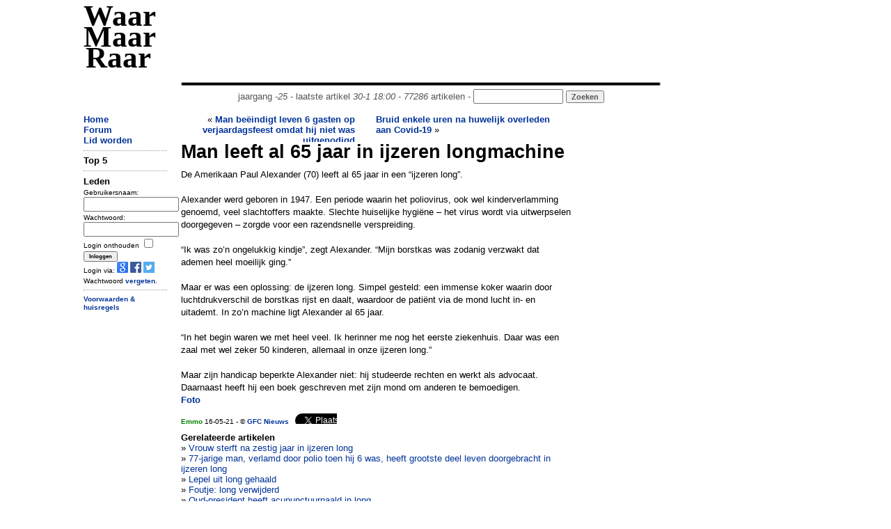

--- FILE ---
content_type: text/html; charset=UTF-8
request_url: https://waarmaarraar.nl/pages/re/118962/Man_leeft_al_65_jaar_in_ijzeren_longmachine_via.html
body_size: 7465
content:
<!DOCTYPE html>
<html lang="nl">
<head>
<script type="text/javascript">if (location.protocol !== "https:") location.protocol = "https:";</script>
<script type="text/javascript">
	if (window.innerWidth < 1000 && document.cookie.indexOf('small') < 1) {
		var d = new Date();
		d.setTime(d.getTime() + (365*24*60*60*1000));
		var expires = "expires="+ d.toUTCString();
		document.cookie = "small=1; "+expires+"; path=/";
		location.reload();
	}
</script>
	<title>Man leeft al 65 jaar in ijzeren longmachine - WaarMaarRaar.nl</title>
	<meta name="description" content="De opmerkelijkste krant van Nederland - Man leeft al 65 jaar in ijzeren longmachine" />
	<meta name="keywords" content="Man leeft al 65 jaar in ijzeren longmachine" />
<meta name="revisit-after" content="1 days" />
<meta name="robots" content="follow,index" />
<meta http-equiv="Content-Type" content="text/html; charset=ISO-8859-1" />
<meta property="fb:admins" content="100001026588670" />
<meta property="og:image" content="//www.waarmaarraar.nl/w.png" /><meta name="Last-Update" content="2026-01-30T18:00:00+0100" />
 
<link rel="alternate" type="application/rss+xml" title="WaarMaarRaar.nl - Artikeltjes" href="//www.waarmaarraar.nl/art.rss.php" />
<script type="text/javascript" src="//uploads.waarmaarraar.nl/js/jquery.min.js"></script>
<script type="text/javascript">
function loadasyncjs(url) {
    var po = document.createElement('script'); po.type = 'text/javascript'; po.async = true; po.src = url;
    var s = document.getElementsByTagName('script')[0]; s.parentNode.insertBefore(po, s);
}
</script>

<script type="text/javascript">loadasyncjs('//uploads.waarmaarraar.nl/js/quote.js');</script>
<script type='text/javascript'>
var googletag = googletag || {};
googletag.cmd = googletag.cmd || [];
loadasyncjs('//www.googletagservices.com/tag/js/gpt.js');
</script>
<script type="text/javascript">loadasyncjs('https://apis.google.com/js/plusone.js');</script>
<!--
<script type="text/javascript">
var _gaq = _gaq || [];
_gaq.push(['_setCustomVar', 2, "size", "full", 1]);
_gaq.push(['_setAccount', 'UA-157329-1']);
_gaq.push(['_setDomainName', 'waarmaarraar.nl']);
_gaq.push(['_trackPageview']);
loadasyncjs('//www.google-analytics.com/ga.js');
</script>-->
<!-- Google tag (gtag.js) -->
<script async src="https://www.googletagmanager.com/gtag/js?id=G-L8WXW6YGZH"></script>
<script>
  window.dataLayer = window.dataLayer || [];
  function gtag(){dataLayer.push(arguments);}
  gtag('js', new Date());

  gtag('config', 'G-L8WXW6YGZH');
</script>

<style type="text/css">
.clearfix {  *zoom: 1;}.clearfix:before,.clearfix:after {  display: table;  content: "";  line-height: 0;}.clearfix:after {  clear: both;}.row {  margin-left: -20px;  *zoom: 1;}.row:before,.row:after {  display: table;  content: "";  line-height: 0;}.row:after {  clear: both;}[class*="span"] {  float: left;  min-height: 1px;  margin-left: 20px;}.container,.navbar-static-top .container,.navbar-fixed-top .container,.navbar-fixed-bottom .container {  width: 1040px;}@media only screen and (max-width: 1024px) {.container,.navbar-static-top .container,.navbar-fixed-top .container,.navbar-fixed-bottom .container {  max-width: 1000px;}}.span12 {  width: 1040px;}@media only screen and (max-width: 1024px) {.span12 {  max-width: 1000px;}}.span10 {  width: 730px;}.span7 {  width: 560px;}.span2 {  width: 120px;}.span2-ad {  width: 160px;}@media only screen and (max-width: 1024px) {.span2-ad {  width: 120px;}}.span1 {  width: 60px;}[class*="span"].hide,.row-fluid [class*="span"].hide {  display: none;}[class*="span"].pull-right,.row-fluid [class*="span"].pull-right {  float: right;}.container {  margin-right: auto;  margin-left: auto;  *zoom: 1;}.container:before,.container:after {  display: table;  content: "";  line-height: 0;}.container:after {  clear: both;} body { text-align: left;}
.articlecolumn {
float:left;
width:260px;
margin-right:20px;
}
</style>
</head>
<link href="//uploads.waarmaarraar.nl/article.css" rel="stylesheet">
<body>
<!-- 0.00502 -->
<div class="container">
<!-- start header -->
<div class="row">
<div class="span2" id="wmrlogo"><a name="top" href="//www.waarmaarraar.nl/" style="color:#000">Waar Maar Raar</a></div>
<div class="span10"><br />
<script type='text/javascript'>
googletag.cmd.push(function() {
googletag.defineSlot('/23047325237/728x90_ros', [728, 90], 'div-gpt-ad-728x90_ros').addService(googletag.pubads());
googletag.enableServices();
});
</script>
<div id='div-gpt-ad-728x90_ros' style='width:728px; height:90px;'>
<script type='text/javascript'>
googletag.cmd.push(function() { googletag.display('div-gpt-ad-728x90_ros'); });
</script>
</div>
<center style="color:#555555;">
<img src="//uploads.waarmaarraar.nl/hr.gif" width="730" height="10" border="0" alt="hr" /><br />jaargang <i>-25</i> - laatste artikel <i>30-1 18:00</i> - <i>77286</i> artikelen - 
<form name="zoek" method="get" action="/index.php" style="display:inline"><input class="TextBox" type="text" size="14" name="q" style="display:inline" /><input type="hidden" name="td" value="quest" /> <input type="submit" class="button" value="Zoeken" style="display:inline;color:#555555;" /></form>
</center>
</div>
</div>
<!-- einde header -->

<!-- start spacer -->
<div class="row"><div class="span12"><br /></div></div>
<!-- einde spacer -->

			<div class="row"><div class="span2"><a href="https://www.waarmaarraar.nl/">Home</a><br />
<a href="/pages/forum/Forum.html">Forum</a><br />
<a href="/pages/nu/nieuwegebruiker.html">Lid worden</a><br />
<hr />
<span id="nuonline">
</span>
<span id="lastre">

</span>
<!-- 0.00523 -->
	<form name="login" method="post" action="https://www.waarmaarraar.nl/?td=lii">
	<b>Leden</b><br />
	<font size="1">
	Gebruikersnaam:<br />
	<input type="text" size="15" name="name" /><br />
	Wachtwoord:<br />
	<input type="password" size="15" name="pasword" /><br />
	<input type="hidden" name="page" />
	Login onthouden <input type="checkbox" name="wmr" value="" /><br />
	<input class="button" type="submit" name="submit" value="Inloggen" /><br />
	Login via: <a href="https://www.waarmaarraar.nl/pages/uitlegopenid/wmr_en_gmail.html"><img src="//uploads.waarmaarraar.nl/images/googleicon.png" border="0" /></a>
	<a href="https://www.waarmaarraar.nl/pages/uitlegfacebook/wmr_en_facebook.html"><img src="//uploads.waarmaarraar.nl/images/facebook_icon.png" border="0" /></a>
	<a href="https://www.waarmaarraar.nl/pages/uitlegtwitter/wmr_en_twitter.html"><img src="//uploads.waarmaarraar.nl/images/twitter.png" border="0" /></a><br />
	Wachtwoord <a href="http://www.waarmaarraar.nl/pages/fp/passwoordvergeten.html">vergeten</a>.
	</font>
	<hr />
	</form>
	<script type="text/javascript">
	document.login.page.value = document.location.href;
	</script>
	

<!-- 0.00525 -->

<div class='smallmenu'>
<a href="/faq/regels.html">Voorwaarden &amp; huisregels</a>
</div>
</div>
				<div class="span7">
					<!-- index -->	<style>
	.alignleft {float: left;font-size: 140%;}
	#otherarts a {font-weight:100;}
	</style>
<div style="height:40px;overflow:hidden;"><div style="text-align:right;width:250px;height:40px;float:left;margin-right:30px;"> &laquo; <a href="/pages/re/118963/Man_beëindigt_leven_6_gasten_op_verjaardagsfeest_omdat_hij_niet_was_uitgenodigd_vona.html">Man beëindigt leven 6 gasten op verjaardagsfeest omdat hij niet was uitgenodigd</a></div><div style="width:250px;height:40px;float:right;margin-right:30px;overflow:hidden;"><a href="/pages/re/118961/Bruid_enkele_uren_na_huwelijk_overleden_aan_Covid-19_vona.html">Bruid enkele uren na huwelijk overleden aan Covid-19</a> &raquo;</div></div><div class="titel">Man leeft al 65 jaar in ijzeren longmachine</div><div class='articlebody'>De Amerikaan Paul Alexander (70) leeft al 65 jaar in een “ijzeren long”.<br /><br />Alexander werd geboren in 1947. Een periode waarin het poliovirus, ook wel kinderverlamming genoemd, veel slachtoffers maakte. Slechte huiselijke hygiëne – het virus wordt via uitwerpselen doorgegeven – zorgde voor een razendsnelle verspreiding.<br /><br />“Ik was zo’n ongelukkig kindje”, zegt Alexander. “Mijn borstkas was zodanig verzwakt dat ademen heel moeilijk ging.”<br /><br />Maar er was een oplossing: de ijzeren long. Simpel gesteld: een immense koker waarin door luchtdrukverschil de borstkas rijst en daalt, waardoor de patiënt via de mond lucht in- en uitademt. In zo’n machine ligt Alexander al 65 jaar.<br /><br />“In het begin waren we met heel veel. Ik herinner me nog het eerste ziekenhuis. Daar was een zaal met wel zeker 50 kinderen, allemaal in onze ijzeren long.”<br /><br />Maar zijn handicap beperkte Alexander niet: hij studeerde rechten en werkt als advocaat. Daarnaast heeft hij een boek geschreven met zijn mond om anderen te bemoedigen.<br /><a href="https://www.gfcnieuws.com/wp-content/uploads/2021/05/longmachine-730x430.jpg" target="_blank" rel="nofollow">Foto</a></div><div style="font-size:10px;margin-top:10px;margin-bottom:10px;"><a href="/leden/24469/Emmo.html"><font color="green">Emmo</font></a> 16-05-21 - &copy; <a href='https://www.gfcnieuws.com/man-leeft-al-65-jaar-in-ijzeren-longmachine/' onclick="_gaq.push(['_trackPageview', '/bronsite/GFC Nieuws'])" target='_blank' >GFC Nieuws</a>&nbsp;&nbsp;&nbsp;<div style="height:15px;width:60px;overflow:hidden;display:inline-block;">						<a href="https://twitter.com/share" class="twitter-share-button"						data-url="http://wmr.nu/118962" data-via="WaarMaarRaar" data-text="Man leeft al 65 jaar in ijzeren longmachine"						data-count="none">Tweet</a></div>						<script>!function(d,s,id){var js,fjs=d.getElementsByTagName(s)[0],p=/^http:/.test(d.location)?'http':'https';if(!d.getElementById(id)){js=d.createElement(s);js.id=id;js.src=p+'://platform.twitter.com/widgets.js';fjs.parentNode.insertBefore(js,fjs);}}(document, 'script', 'twitter-wjs');</script><iframe src="https://www.facebook.com/plugins/like.php?href=http%3A%2F%2Fwww.waarmaarraar.nl%2Fpages%2Fre%2F118962%2FMan_leeft_al_65_jaar_in_ijzeren_longmachine.html&amp;layout=button&amp;show_faces=true&amp;width=120&amp;action=like&amp;colorscheme=light" scrolling="no" frameborder="0" allowTransparency="true" style="border:none; overflow:hidden; width:120px; height:15px"></iframe><br /></div><a name="link"></a><b>Gerelateerde artikelen</b><br /><div id="otherarts">&raquo; <a href='/pages/re/46563/Vrouw_sterft_na_zestig_jaar_in_ijzeren_long_via.html'>Vrouw sterft na zestig jaar in ijzeren long</a><br />&raquo; <a href='/pages/re/125026/77-jarige_man,_verlamd_door_polio_toen_hij_6_was,_heeft_grootste_deel_leven_doorgebracht_in_ijzeren_long_via.html'>77-jarige man, verlamd door polio toen hij 6 was, heeft grootste deel leven doorgebracht in ijzeren long</a><br />&raquo; <a href='/pages/re/45309/Lepel_uit_long_gehaald_via.html'>Lepel uit long gehaald</a><br />&raquo; <a href='/pages/re/5571/Foutje:_long_verwijderd_via.html'>Foutje: long verwijderd</a><br />&raquo; <a href='/pages/re/62481/Oud-president_heeft_acupunctuurnaald_in_long_via.html'>Oud-president heeft acupunctuurnaald in long</a><br />&raquo; <a href='/pages/re/55413/Erwtenplantje_in_long_Amerikaan_via.html'>Erwtenplantje in long Amerikaan</a><br />&raquo; <a href='/pages/re/18291/Vis_operatief_verwijderd_uit_long_visser_via.html'>Vis operatief verwijderd uit long visser</a><br />&raquo; <a href='/pages/re/29925/Vermiste_tandprothese_gevonden_in_long_via.html'>Vermiste tandprothese gevonden in long</a><br /></div><hr /><a name="reacties"></a>
<br />
<script type='text/javascript'>
googletag.cmd.push(function() {
if ($(window).width()<340) {
	googletag.defineSlot('/23047325237/320x50_onder_art', [320, 50], 'div-gpt-ad-tussen_art_re').addService(googletag.pubads());
} else {
	googletag.defineSlot('/23047325237/336x280_tussen_art_re', [[336, 280],[300,250]], 'div-gpt-ad-tussen_art_re').addService(googletag.pubads());
}
googletag.enableServices();
});
</script>
<center>
<div id='div-gpt-ad-tussen_art_re'>
<script type='text/javascript'>
googletag.cmd.push(function() { googletag.display('div-gpt-ad-tussen_art_re'); });
</script>
</div>
</center>

<br />
<script language="JavaScript" type="text/javascript">
<!--
function getsupport ( selectedtype )
{
  document.supportform.supporttype.value = selectedtype ;
  document.supportform.submit() ;
}
-->
</script>
<div id="text">
<span class="alignleft"><b>Reacties</b></span>
<div style="clear: both;"></div>
</div>
<table width="100%">
</table><a name="re1594664"></a><div style="height:100%"><div class="reheader reheaderdiv"><font size="1">16-05-2021 08:35:01</font></div><div class="userdetail userdetaildiv"><b><a href="/leden/41842/Ronnymij.html"><font color='green'>Ronnymij</font><img src='//uploads.waarmaarraar.nl/images/man.png' alt='' border='0' align='right' class='usersubdetail'></img> <font size="1"><br />Erelid</font></a></b><br /><img src="//uploads.waarmaarraar.nl/avatars/41842.jpg" alt="" class="usersubdetail" /><font size="1" class="usersubdetail"><br />WMRindex: 1.187<br />OTindex: 843<br /></font></div><div class="postinhoud postinhouddiv">En dan zijn er mensen die klagen dat ze thuis moeten zitten in quarantaine.<br /><br />Ik kan me hier geen voorstelling van maken hoe dit moet voelen om geen kant op te kunnen.</div><div class="othr"><hr /></div></div><a name="re1594666"></a><div style="height:100%"><div class="reheader reheaderdiv"><font size="1">16-05-2021 09:08:16</font></div><div class="userdetail userdetaildiv"><b><a href="/leden/30519/allone.html"><font color='green'>allone</font><img src='//uploads.waarmaarraar.nl/images/vrouw.png' alt='' border='0' align='right' class='usersubdetail'></img> <font size="1"><br />Oudgediende</font></a></b><br /><img src="//uploads.waarmaarraar.nl/avatars/30519.jpg" alt="" class="usersubdetail" /><font size="1" class="usersubdetail"><br />WMRindex: 54.247<br />OTindex: 97.002<br /></font></div><div class="postinhoud postinhouddiv">Ik neem aan dat na 65 jaar de apparatuur verandert en verbetert is?  <br /><br /><a href=/leden/41842/Ronnymij.html class=atnaam><font color=green>@Ronnymij</font></a>: het is idd moeilijk om het je voor te stellen, maar als je in de situatie komt maak je er het beste van. Dat is met een kennis van mij het geval, die echt helemaal niets meer kan.<br />Als je jong zoiets krijgt, kun je nog steeds van alles bereiken. Zoals Hawkins. Of een jongen die ik ken, die ook studeerde, een goed betaalde baan heeft, en zelfs een vrouw en kinderen, hoewel hij niet eens zelf een lepel naar zijn mond kan brengen, en zijn spreken bijna onverstaanbaar is.</div><div class="othr"><hr /></div></div><a name="re1594670"></a><div style="height:100%"><div class="reheader reheaderdiv"><font size="1">16-05-2021 09:26:07</font></div><div class="userdetail userdetaildiv"><b><a href="/leden/35394/Beereekhoorn.html"><font color='green'>Beereekhoorn</font><img src='//uploads.waarmaarraar.nl/images/vrouw.png' alt='' border='0' align='right' class='usersubdetail'></img> <font size="1"><br />Oudgediende</font></a></b><br /><img src="//uploads.waarmaarraar.nl/avatars/35394.jpg" alt="" class="usersubdetail" /><font size="1" class="usersubdetail"><br />WMRindex: 1.298<br />OTindex: 12.440<br /></font></div><div class="postinhoud postinhouddiv"><a href=/leden/30519/allone.html class=atnaam><font color=green>@allone</font></a>: hoe krijgt hij dan kinderen <img src="//uploads.waarmaarraar.nl/smile/eek.gif" alt="8O" /> als hij niet eens een lepeel naar zijn mond kan brengen <img src="//uploads.waarmaarraar.nl/smile/cool.gif" alt="8)" /></div><div class="othr"><hr /></div></div><a name="re1594671"></a><div style="height:100%"><div class="reheader reheaderdiv"><font size="1">16-05-2021 09:30:03</font></div><div class="userdetail userdetaildiv"><b><a href="/leden/150461/Buick.html"><font color='green'>Buick</font><img src='//uploads.waarmaarraar.nl/images/man.png' alt='' border='0' align='right' class='usersubdetail'></img> <font size="1"><br />Oudgediende</font></a></b><br /><img src="//uploads.waarmaarraar.nl/avatars/150461.jpg" alt="" class="usersubdetail" /><font size="1" class="usersubdetail"><br />WMRindex: 6.023<br />OTindex: 1.174<br /></font></div><div class="postinhoud postinhouddiv"><a href=/leden/35394/Beereekhoorn.html class=atnaam><font color=green>@Beereekhoorn</font></a>, jij wilt er beeld bij? <img src="//uploads.waarmaarraar.nl/smile/hypocrite.gif" alt="(A)" /></div><div class="othr"><hr /></div></div><a name="re1594672"></a><div style="height:100%"><div class="reheader reheaderdiv"><font size="1">16-05-2021 09:34:38</font></div><div class="userdetail userdetaildiv"><b><a href="/leden/30519/allone.html"><font color='green'>allone</font><img src='//uploads.waarmaarraar.nl/images/vrouw.png' alt='' border='0' align='right' class='usersubdetail'></img> <font size="1"><br />Oudgediende</font></a></b><br /><img src="//uploads.waarmaarraar.nl/avatars/30519.jpg" alt="" class="usersubdetail" /><font size="1" class="usersubdetail"><br />WMRindex: 54.247<br />OTindex: 97.002<br /></font></div><div class="postinhoud postinhouddiv"><a href=/leden/35394/Beereekhoorn.html class=atnaam><font color=green>@Beereekhoorn</font></a>: hij is getrouwd met zijn verpleegster, misschien heeft zij wat trucjes geleerd bij haar opleiding? Bovendien is kinderen verwekken geen kwestie van controle over je spieren hebben.. Voor zover ik weet komen er helemaal geen spieren bij te pas.. <img src="//uploads.waarmaarraar.nl/smile/wink.gif" alt=" ;)" /><br /><br /><font size='1'>Laatste edit 16-05-2021 09:37 </font></div><div class="othr"><hr /></div></div><a name="re1594673"></a><div style="height:100%"><div class="reheader reheaderdiv"><font size="1">16-05-2021 09:35:48</font></div><div class="userdetail userdetaildiv"><b><a href="/leden/24469/Emmo.html"><font color='green'>Emmo</font> <font size="1"><br />Stamgast</font></a></b><br /><img src="//uploads.waarmaarraar.nl/avatars/24469.jpg" alt="" class="usersubdetail" /><font size="1" class="usersubdetail"><br />WMRindex: 71.666<br />OTindex: 28.845<br /></font></div><div class="postinhoud postinhouddiv"><div class="quote">Quote <b><a href=/leden/150461/Buick.html class=atnaam><font color=green>@Buick</font></a></b>:<br><a href=/leden/35394/Beereekhoorn.html class=atnaam><font color=green>@Beereekhoorn</font></a>, jij wilt er beeld bij? <img src="//uploads.waarmaarraar.nl/smile/hypocrite.gif" alt="(A)" /></div> Als d&aacute;t zou kunnen... <img src="//uploads.waarmaarraar.nl/smile/tongue.gif" alt=":p" /></div><div class="othr"><hr /></div></div><a name="re1594679"></a><div style="height:100%"><div class="reheader reheaderdiv"><font size="1">16-05-2021 12:27:56</font></div><div class="userdetail userdetaildiv"><b><a href="/leden/35394/Beereekhoorn.html"><font color='green'>Beereekhoorn</font><img src='//uploads.waarmaarraar.nl/images/vrouw.png' alt='' border='0' align='right' class='usersubdetail'></img> <font size="1"><br />Oudgediende</font></a></b><br /><img src="//uploads.waarmaarraar.nl/avatars/35394.jpg" alt="" class="usersubdetail" /><font size="1" class="usersubdetail"><br />WMRindex: 1.298<br />OTindex: 12.440<br /></font></div><div class="postinhoud postinhouddiv"><a href=/leden/150461/Buick.html class=atnaam><font color=green>@Buick</font></a>: nee liever niet <img src="//uploads.waarmaarraar.nl/smile/no.gif" alt=":nee" /> <img src="//uploads.waarmaarraar.nl/smile/bleg.gif" alt=":r" />  <br /><a href=/leden/30519/allone.html class=atnaam><font color=green>@allone</font></a>: oke dan is het een energieke vrouw <img src="//uploads.waarmaarraar.nl/smile/cool.gif" alt="8)" /> ergens moet er wel wat beweging zijn dacht ik🤔<br /><br /> <br /></div><div class="othr"><hr /></div></div><a name="re1594681"></a><div style="height:100%"><div class="reheader reheaderdiv"><font size="1">16-05-2021 13:10:30</font></div><div class="userdetail userdetaildiv"><b><a href="/leden/38668/Lennox.html"><font color='green'>Lennox</font> <font size="1"><br />Oudgediende</font></a></b><br /><img src="//uploads.waarmaarraar.nl/avatars/38668.jpg" alt="" class="usersubdetail" /><font size="1" class="usersubdetail"><br />WMRindex: 8.290<br />OTindex: 1.340<br /></font></div><div class="postinhoud postinhouddiv">Wat jammer (en onvoorstelbaar) dat er in die 65 jaar niet een wat handzamer model &quot;ijzeren long&quot; ontwikkeld is. Een variant waarmee je je (in een rolstoel) toch gewoon kunt verplaatsen. </div><div class="othr"><hr /></div></div><a name="re1594687"></a><div style="height:100%"><div class="reheader reheaderdiv"><font size="1">16-05-2021 13:38:56</font></div><div class="userdetail userdetaildiv"><b><a href="/leden/150390/Zeeuw.html"><font color='green'>Zeeuw</font><img src='//uploads.waarmaarraar.nl/images/man.png' alt='' border='0' align='right' class='usersubdetail'></img> <font size="1"><br />Senior lid</font></a></b><font class="usersubdetail" size="1"><br />WMRindex: 399<br />OTindex: 0<br /></font></div><div class="postinhoud postinhouddiv"><a href=/leden/30519/allone.html class=atnaam><font color=green>@allone</font></a> <a href=/leden/38668/Lennox.html class=atnaam><font color=green>@Lennox</font></a> ik dacht precies hetzelfde. Het apperaat op de foto ziet er inderdaad uit of het al 65 jaar oud is <img src="//uploads.waarmaarraar.nl/smile/no.gif" alt=":nee" /></div><div class="othr"><hr /></div></div><a name="re1594688"></a><div style="height:100%"><div class="reheader reheaderdiv"><font size="1">16-05-2021 13:42:08</font></div><div class="userdetail userdetaildiv"><b><a href="/leden/25537/Mamsie.html"><font color='green'>Mamsie</font><img src='//uploads.waarmaarraar.nl/images/vrouw.png' alt='' border='0' align='right' class='usersubdetail'></img> <font size="1"><br />Oudgediende</font></a></b><br /><img src="//uploads.waarmaarraar.nl/avatars/25537.jpg" alt="" class="usersubdetail" /><font size="1" class="usersubdetail"><br />WMRindex: 46.664<br />OTindex: 97.282<br /></font></div><div class="postinhoud postinhouddiv"><div class="quote">Quote:<br>Man leeft al 65 jaar in ijzeren longmachine</div> <br /><br />Als je dat tenminste nog leven kunt noemen. Het lijkt mij meer een doodskist waar je hoofd nog uitsteekt.<br />En ergere gevangenis kan ik me niet goed voorstellen. 😨</div><div class="othr"><hr /></div></div><a name="re1594693"></a><div style="height:100%"><div class="reheader reheaderdiv"><font size="1">16-05-2021 14:37:07</font></div><div class="userdetail userdetaildiv"><b><a href="/leden/38668/Lennox.html"><font color='green'>Lennox</font> <font size="1"><br />Oudgediende</font></a></b><br /><img src="//uploads.waarmaarraar.nl/avatars/38668.jpg" alt="" class="usersubdetail" /><font size="1" class="usersubdetail"><br />WMRindex: 8.290<br />OTindex: 1.340<br /></font></div><div class="postinhoud postinhouddiv"><a href=/leden/150390/Zeeuw.html class=atnaam><font color=green>@Zeeuw</font></a>: Misschien is hij enkel voor de foto nog even in het oude apparaat gaan liggen en zijn er inmiddels betere alternatieven. Ik hoop het echt voor hem. </div><div class="othr"><hr /></div></div><a name="re1594696"></a><div style="height:100%"><div class="reheader reheaderdiv"><font size="1">16-05-2021 14:43:37</font></div><div class="userdetail userdetaildiv"><b><a href="/leden/30519/allone.html"><font color='green'>allone</font><img src='//uploads.waarmaarraar.nl/images/vrouw.png' alt='' border='0' align='right' class='usersubdetail'></img> <font size="1"><br />Oudgediende</font></a></b><br /><img src="//uploads.waarmaarraar.nl/avatars/30519.jpg" alt="" class="usersubdetail" /><font size="1" class="usersubdetail"><br />WMRindex: 54.247<br />OTindex: 97.002<br /></font></div><div class="postinhoud postinhouddiv"><a href=/leden/35394/Beereekhoorn.html class=atnaam><font color=green>@Beereekhoorn</font></a>: beweging ja, maar met zwellichamen en bloed, toch? Ik heb geen zin om het nu op te zoeken, maar zo heb ik het in mijn herinnering van de biologieles</div><div class="othr"><hr /></div></div><a name="re1594720"></a><div style="height:100%"><div class="reheader reheaderdiv"><font size="1">16-05-2021 16:43:57</font></div><div class="userdetail userdetaildiv"><b><a href="/leden/10088/botte_bijl.html"><font color='green'>botte bijl</font><img src='//uploads.waarmaarraar.nl/images/vrouw.png' alt='' border='0' align='right' class='usersubdetail'></img> <font size="1"><br />Oudgediende</font></a></b><br /><img src="//uploads.waarmaarraar.nl/avatars/10088.jpg" alt="" class="usersubdetail" /><font size="1" class="usersubdetail"><br />WMRindex: 90.824<br />OTindex: 39.090<br /></font></div><div class="postinhoud postinhouddiv">hij was 5 toen hij in dat ding terecht kwam. mogelijk houdt hij dit vol omdat hij niet beter weet....</div><div class="othr"><hr /></div></div><a name="re1594764"></a><div style="height:100%"><div class="reheader reheaderdiv"><font size="1">17-05-2021 08:30:02</font></div><div class="userdetail userdetaildiv"><b><a href="/leden/37417/venzje.html"><font color='green'>venzje</font><img src='//uploads.waarmaarraar.nl/images/man.png' alt='' border='0' align='right' class='usersubdetail'></img> <font size="1"><br />Oudgediende</font></a></b><br /><img src="//uploads.waarmaarraar.nl/avatars/37417.jpg" alt="" class="usersubdetail" /><font size="1" class="usersubdetail"><br />WMRindex: 22.626<br />OTindex: 7.917<br /></font></div><div class="postinhoud postinhouddiv"><div class="quote">Quote <b><a href=/leden/30519/allone.html class=atnaam><font color=green>@allone</font></a></b>:<br>Bovendien is kinderen verwekken geen kwestie van controle over je spieren hebben.. Voor zover ik weet komen er helemaal geen spieren bij te pas.. <img src="//uploads.waarmaarraar.nl/smile/wink.gif" alt=" ;)" /></div> Hoe denk je dan dat die vloeistoffen naar buiten worden getransporteerd? <img src="//uploads.waarmaarraar.nl/smile/huh.gif" alt="*8" /><br /><i>Een gemiddelde ejaculatie bestaat uit 10 tot 15 samentrekkingen van de Musculus bulbospongiosus, een spier in het perineum.</i></div><div class="othr"><hr /></div></div><a name="re1594774"></a><div style="height:100%"><div class="reheader reheaderdiv"><font size="1">17-05-2021 09:45:51</font></div><div class="userdetail userdetaildiv"><b><a href="/leden/30519/allone.html"><font color='green'>allone</font><img src='//uploads.waarmaarraar.nl/images/vrouw.png' alt='' border='0' align='right' class='usersubdetail'></img> <font size="1"><br />Oudgediende</font></a></b><br /><img src="//uploads.waarmaarraar.nl/avatars/30519.jpg" alt="" class="usersubdetail" /><font size="1" class="usersubdetail"><br />WMRindex: 54.247<br />OTindex: 97.002<br /></font></div><div class="postinhoud postinhouddiv"><a href=/leden/37417/venzje.html class=atnaam><font color=green>@venzje</font></a>: ah...  <img src="//uploads.waarmaarraar.nl/smile/yes2.gif" alt="#ok" /><br />nou ja, dan werken die spieren blijkbaar wel... als er geen enkele spier zou werken, had hij niet geleefd..</div><div class="othr"><hr /></div></div><a name="re1594777"></a><div style="height:100%"><div class="reheader reheaderdiv"><font size="1">17-05-2021 09:52:08</font></div><div class="userdetail userdetaildiv"><b><a href="/leden/37417/venzje.html"><font color='green'>venzje</font><img src='//uploads.waarmaarraar.nl/images/man.png' alt='' border='0' align='right' class='usersubdetail'></img> <font size="1"><br />Oudgediende</font></a></b><br /><img src="//uploads.waarmaarraar.nl/avatars/37417.jpg" alt="" class="usersubdetail" /><font size="1" class="usersubdetail"><br />WMRindex: 22.626<br />OTindex: 7.917<br /></font></div><div class="postinhoud postinhouddiv"><a href=/leden/30519/allone.html class=atnaam><font color=green>@allone</font></a>: Daar heb jij weer gelijk in. <img src="//uploads.waarmaarraar.nl/smile/yes.gif" alt=":ja" /></div><div class="othr"><hr /></div></div>	<a name="reageer"></a>
	<div style="clear: both;"></div><h2>Om hier te kunnen reageren moet je lid zijn.</h2>Meld je <a href="http://www.waarmaarraar.nl/pages/nu/nieuwegebruiker.html">nu</a> aan.<br />
		Login via: <a href="https://www.waarmaarraar.nl/pages/uitlegopenid/wmr_en_gmail.html"><img src="//uploads.waarmaarraar.nl/images/googleicon.png" border="0" /></a>
		<a href="https://www.waarmaarraar.nl/pages/uitlegfacebook/wmr_en_facebook.html"><img src="//uploads.waarmaarraar.nl/images/facebook_icon.gif" border="0" /></a>
		<a href="https://www.waarmaarraar.nl/pages/uitlegtwitter/wmr_en_twitter.html"><img src="//uploads.waarmaarraar.nl/images/twitter.png" border="0" /></a><br />
			<a name="bottom"></a><!-- /index -->
				</div><div class="span2-ad"><script type='text/javascript'>
					googletag.cmd.push(function() {
					if ($(window).width()>1024) {
						googletag.defineSlot('/23047325237/160x600_rechter_ss', [160, 600], 'div-gpt-ad-skyscraper').addService(googletag.pubads());
					} else {
						googletag.defineSlot('/23047325237/120x600_rechter_ss', [120, 600], 'div-gpt-ad-skyscraper').addService(googletag.pubads());
					}
					googletag.enableServices();
					});
					</script>
					<div id='div-gpt-ad-skyscraper' class="span2-ad" style="margin-left: 0px;">
					<script type='text/javascript'>
					googletag.cmd.push(function() { googletag.display('div-gpt-ad-skyscraper'); });
					</script>
					</div></div>
			</div>
			<div class="row">
				<div class="span12"><center><img src="//uploads.waarmaarraar.nl/hr.gif" width="650" height="10" border="0" alt="" /><br />WMRphp ver. 7.1
				<i><span id="laadtijd"></span></i> secs - <a href="/getsmall.php">Smalle versie</a> - <a name="bottem"></a><a href="#top">terug naar boven</a><br /></center></div>
			</div>
</div><script type="text/javascript">loadasyncjs('/js/top5.js.php');</script><script type="text/javascript">$('#laadtijd').html('0.34803');</script></body>
</html>

--- FILE ---
content_type: text/html; charset=utf-8
request_url: https://www.google.com/recaptcha/api2/aframe
body_size: 268
content:
<!DOCTYPE HTML><html><head><meta http-equiv="content-type" content="text/html; charset=UTF-8"></head><body><script nonce="_za4BT8_wK2VtNwlKrOXGg">/** Anti-fraud and anti-abuse applications only. See google.com/recaptcha */ try{var clients={'sodar':'https://pagead2.googlesyndication.com/pagead/sodar?'};window.addEventListener("message",function(a){try{if(a.source===window.parent){var b=JSON.parse(a.data);var c=clients[b['id']];if(c){var d=document.createElement('img');d.src=c+b['params']+'&rc='+(localStorage.getItem("rc::a")?sessionStorage.getItem("rc::b"):"");window.document.body.appendChild(d);sessionStorage.setItem("rc::e",parseInt(sessionStorage.getItem("rc::e")||0)+1);localStorage.setItem("rc::h",'1769811597347');}}}catch(b){}});window.parent.postMessage("_grecaptcha_ready", "*");}catch(b){}</script></body></html>

--- FILE ---
content_type: application/javascript; charset=utf-8
request_url: https://fundingchoicesmessages.google.com/f/AGSKWxVm7qrQX5vKwaGz1ZPz90fH79jLMjXQ8HBoFuYPQYTMo-4KKb3434tvBWvXXBNILSW7CHx1O988nM0jJjuLiC4oiqG8X8UdFG1AjRuBmQ5JYwVoQSqbCK8i_0wyOkMoAfgexeA5d_vbnLy4zSkdQALw8IqWvtf9X5P-EqG942VQmc4OBOwmcEwZqGJO/_.ad/tag./advertisingbanner__ads/js//ads_home__120x600a.
body_size: -1285
content:
window['27cb0709-749b-4717-ba5c-a8c99dd2d9c8'] = true;